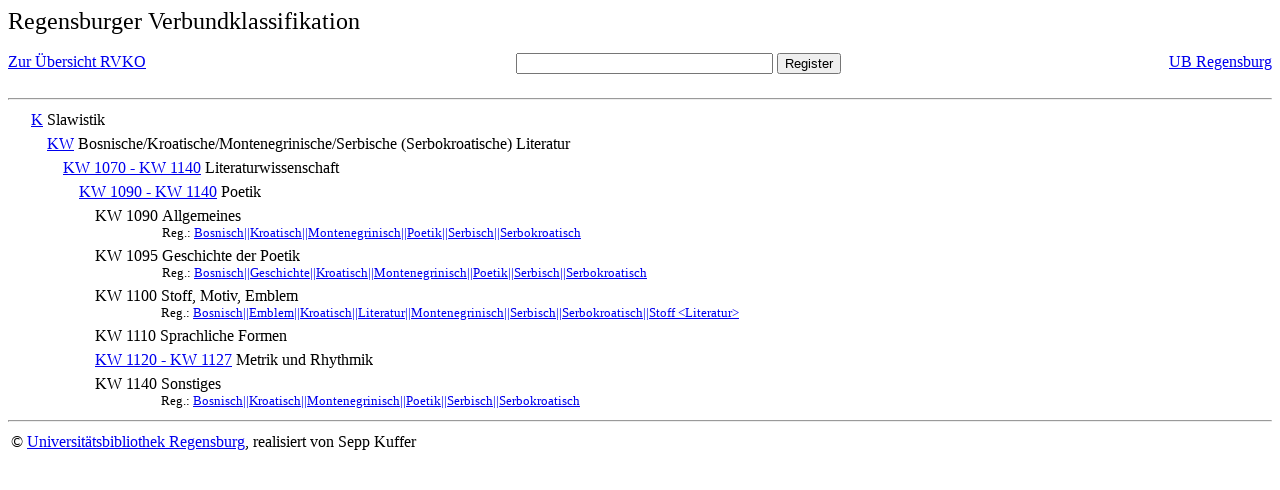

--- FILE ---
content_type: text/html; charset=UTF-8
request_url: https://rvk.uni-regensburg.de/rvko_simple/mynot.php?nt_in=KW+1095
body_size: 1074
content:
<HTML>
<HEAD>





<META  http-equiv="Content-Type" content="text/html; charset=utf-8">
<TITLE> RVKO -- einfache WWW-Version </TITLE>
</HEAD> 
<BODY>
  <font size=+2>  Regensburger Verbundklassifikation 
  </font><br> <br> 
  <TABLE BORDER = "0" CELLSPACING = "0" CELLPADDING = "0" WIDTH = "100%">
   <TR>
    <TD VALIGN = "TOP">
     <A HREF = "mynot.php"> Zur &Uuml;bersicht RVKO </A>
    </TD>
    <TD ALIGN = "CENTER">
     <FORM ACTION = "gesamt_register.php#0" METHOD = "POST" accept-charset="UTF-8">
      <INPUT TYPE = "TEXT" NAME = "letters" SIZE = "30">
      <INPUT TYPE = "SUBMIT" VALUE = "Register">
     </FORM>
    </TD>
    <TD ALIGN = "RIGHT" VALIGN = "TOP">
     <A HREF = "http://www.bibliothek.uni-regensburg.de">UB Regensburg</A>
    </TD>
   </TR>
  </TABLE>
  <hr>
<table><tr><td><A NAME="K">&#160;&#160;&#160;&#160;</A></td>
<td valign=top><A HREF = "mynot.php?nt_in=K#K">K</A></td><td> Slawistik</td></tr></table>
<table><tr><td><A NAME="KW">&#160;&#160;&#160;&#160;&#160;&#160;&#160;&#160;</A></td>
<td valign=top><A HREF = "mynot.php?nt_in=KW#KW">KW</A></td><td> Bosnische/Kroatische/Montenegrinische/Serbische (Serbokroatische) Literatur</td></tr></table>
<table><tr><td><A NAME="KW1070KW1140">&#160;&#160;&#160;&#160;&#160;&#160;&#160;&#160;&#160;&#160;&#160;&#160;</A></td>
<td valign=top><A HREF = "mynot.php?nt_in=KW+1070+-+KW+1140#KW1070KW1140">KW 1070 - KW 1140</A></td><td> Literaturwissenschaft</td></tr></table>
<table><tr><td><A NAME="KW1090KW1140">&#160;&#160;&#160;&#160;&#160;&#160;&#160;&#160;&#160;&#160;&#160;&#160;&#160;&#160;&#160;&#160;</A></td>
<td valign=top><A HREF = "mynot.php?nt_in=KW+1090+-+KW+1140#KW1090KW1140">KW 1090 - KW 1140</A></td><td> Poetik</td></tr></table>
<table><tr><td><A NAME="KW1090">&#160;&#160;&#160;&#160;&#160;&#160;&#160;&#160;&#160;&#160;&#160;&#160;&#160;&#160;&#160;&#160;&#160;&#160;&#160;&#160;</A></td>
<td valign=top>KW 1090</td><td> Allgemeines<br>
<font size=-1> Reg.: <A HREF="gesamt_register.php?letters=Bosnisch%7C%7CKroatisch%7C%7CMontenegrinisch%7C%7CPoetik%7C%7CSerbisch%7C%7CSerbokroatisch#0">Bosnisch||Kroatisch||Montenegrinisch||Poetik||Serbisch||Serbokroatisch</A>
 </font></td></tr></table>
<table><tr><td><A NAME="KW1095">&#160;&#160;&#160;&#160;&#160;&#160;&#160;&#160;&#160;&#160;&#160;&#160;&#160;&#160;&#160;&#160;&#160;&#160;&#160;&#160;</A></td>
<td valign=top>KW 1095</td><td> Geschichte der Poetik<br>
<font size=-1> Reg.: <A HREF="gesamt_register.php?letters=Bosnisch%7C%7CGeschichte%7C%7CKroatisch%7C%7CMontenegrinisch%7C%7CPoetik%7C%7CSerbisch%7C%7CSerbokroatisch#0">Bosnisch||Geschichte||Kroatisch||Montenegrinisch||Poetik||Serbisch||Serbokroatisch</A>
 </font></td></tr></table>
<table><tr><td><A NAME="KW1100">&#160;&#160;&#160;&#160;&#160;&#160;&#160;&#160;&#160;&#160;&#160;&#160;&#160;&#160;&#160;&#160;&#160;&#160;&#160;&#160;</A></td>
<td valign=top>KW 1100</td><td> Stoff, Motiv, Emblem<br>
<font size=-1> Reg.: <A HREF="gesamt_register.php?letters=Bosnisch%7C%7CEmblem%7C%7CKroatisch%7C%7CLiteratur%7C%7CMontenegrinisch%7C%7CSerbisch%7C%7CSerbokroatisch%7C%7CStoff+%3CLiteratur%3E#0">Bosnisch||Emblem||Kroatisch||Literatur||Montenegrinisch||Serbisch||Serbokroatisch||Stoff &lt;Literatur&gt;</A>
 </font></td></tr></table>
<table><tr><td><A NAME="KW1110">&#160;&#160;&#160;&#160;&#160;&#160;&#160;&#160;&#160;&#160;&#160;&#160;&#160;&#160;&#160;&#160;&#160;&#160;&#160;&#160;</A></td>
<td valign=top>KW 1110</td><td> Sprachliche Formen</td></tr></table>
<table><tr><td><A NAME="KW1120KW1127">&#160;&#160;&#160;&#160;&#160;&#160;&#160;&#160;&#160;&#160;&#160;&#160;&#160;&#160;&#160;&#160;&#160;&#160;&#160;&#160;</A></td>
<td valign=top><A HREF = "mynot.php?nt_in=KW+1120+-+KW+1127#KW1120KW1127">KW 1120 - KW 1127</A></td><td> Metrik und Rhythmik</td></tr></table>
<table><tr><td><A NAME="KW1140">&#160;&#160;&#160;&#160;&#160;&#160;&#160;&#160;&#160;&#160;&#160;&#160;&#160;&#160;&#160;&#160;&#160;&#160;&#160;&#160;</A></td>
<td valign=top>KW 1140</td><td> Sonstiges<br>
<font size=-1> Reg.: <A HREF="gesamt_register.php?letters=Bosnisch%7C%7CKroatisch%7C%7CMontenegrinisch%7C%7CPoetik%7C%7CSerbisch%7C%7CSerbokroatisch#0">Bosnisch||Kroatisch||Montenegrinisch||Poetik||Serbisch||Serbokroatisch</A>
 </font></td></tr></table>
  <hr>
  <TABLE WIDTH = "100%">
   <TR>
    <TD>
     &copy; <A HREF = "https://www.bibliothek.uni-regensburg.de">Universit&auml;tsbibliothek Regensburg</A>, 
     realisiert von Sepp Kuffer
    </TD>
    <TD>
    </TD>
   </TR>
  </TABLE>
 </BODY>
</HTML>

